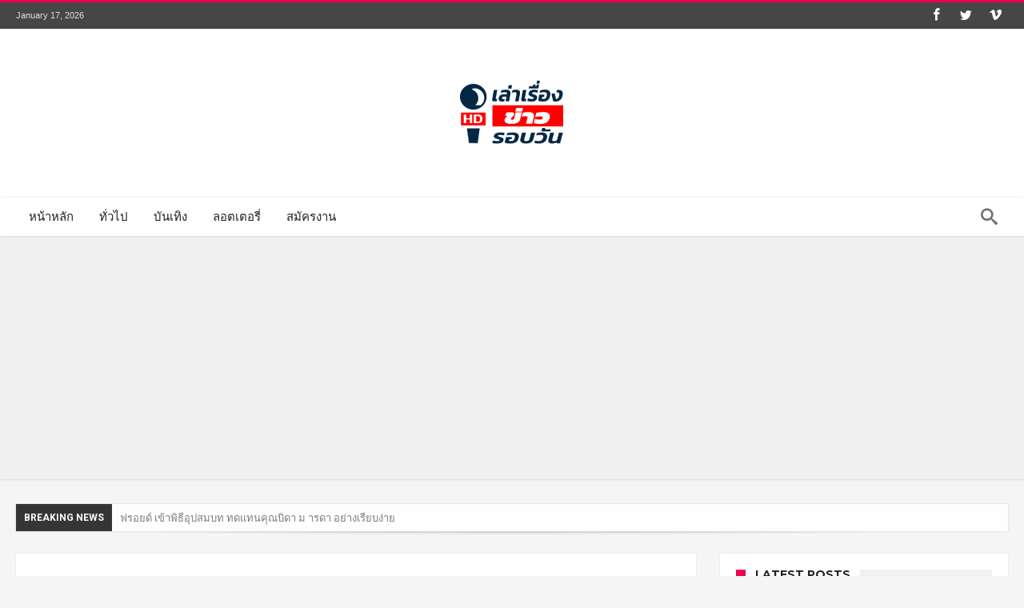

--- FILE ---
content_type: text/html; charset=UTF-8
request_url: https://www.herbtrick.com/archives/55272
body_size: 20605
content:
<!DOCTYPE html>
<html lang="en-US" prefix="og: http://ogp.me/ns#">
<head>
    <meta http-equiv="X-UA-Compatible" content="IE=edge" />
    <meta http-equiv="Content-Type" content="text/html; charset=utf-8"/>
    <meta name="viewport" content="width=device-width, initial-scale=1, maximum-scale=1, user-scalable=0" />

    <meta name='robots' content='index, follow, max-image-preview:large, max-snippet:-1, max-video-preview:-1' />

	<!-- This site is optimized with the Yoast SEO plugin v17.0 - https://yoast.com/wordpress/plugins/seo/ -->
	<title>ศรราม เผยสถานะกับ กุ้งพ ลอย หลังได้กลับมาอยู่ด้วยกันอีกครั้ง - เล่าเรื่องข่าวรอบวัน</title>
	<link rel="canonical" href="https://www.herbtrick.com/archives/55272" />
	<meta property="og:locale" content="en_US" />
	<meta property="og:type" content="article" />
	<meta property="og:title" content="ศรราม เผยสถานะกับ กุ้งพ ลอย หลังได้กลับมาอยู่ด้วยกันอีกครั้ง - เล่าเรื่องข่าวรอบวัน" />
	<meta property="og:description" content="ต้องบอกว่าเป็นคู่พ่อ-ลู กที่มีแฟนคลับติดตามอยู่เป็นจำนวนมาก สำหรับคู่ของคุณพ่อ หนุ่ม ศรราม เท พพิทั กษ์ กับลู กสาว น้องวีจิ วั ย 3 ขวบ ซึ่ง พ่อหนุ่ม ก็มักจะอัปเดตพัฒนาการของ น้องวีจิ ให้แฟน ๆ ได้ชมกันอยู่เสมอ ล่าสุดเจ้าตัวได้ออกมาเปิดใจถึงเรื่องความรัก อย่างที่หลายคนทราบกันดี ตั้งแต่เลิ กร ากับ กุ้งพ ลอย แม่ของน้องวีจิ พ่อหนุ่ม ก็ยังไม่ได้คบกับใครจริงจังอีกเลย ก่อนหน้านี้มีช่วงนึงที่น้องวีจิป่ว ย เจ้าตัวได้อนุญาตให้ กุ้งพ ลอย มานอนดูแลน้องวีจิที่โร งพยาบาลด้วยกันได้ จนหลายคนเชียร์ให้กลับมาคืนดีกัน ซึ่ง หนุ่ม ศรราม เผยว่า ผมคิดคำถามนี้บ่อยมาก ถ้าไม่ใช่เขาจะเป็นวีจิมั้ย ถ้าไม่ใช่เขา แต่เป็นใครสักคน วีจิจะมามั้ย จะใช่วีจิมั้ย ถ้าใช่วีจิ ยังไงก็ต้องเป็นวีจิ เพราะพี่รักวีจิมาก ใครมีหน้าที่ทำอะไรให้วีจิก็ทำไป ทั้งชีวิตของวีจิ &hellip;" />
	<meta property="og:url" content="https://www.herbtrick.com/archives/55272" />
	<meta property="og:site_name" content="เล่าเรื่องข่าวรอบวัน" />
	<meta property="article:publisher" content="https://www.facebook.com/ssharpbrain99/" />
	<meta property="article:published_time" content="2023-01-23T16:44:16+00:00" />
	<meta property="og:image" content="https://www.herbtrick.com/wp-content/uploads/2023/01/230124-01-Cover.jpg" />
	<meta property="og:image:width" content="888" />
	<meta property="og:image:height" content="457" />
	<meta name="twitter:card" content="summary_large_image" />
	<meta name="twitter:label1" content="Written by" />
	<meta name="twitter:data1" content="Page Admin" />
	<script type="application/ld+json" class="yoast-schema-graph">{"@context":"https://schema.org","@graph":[{"@type":"WebSite","@id":"https://www.herbtrick.com/#website","url":"https://www.herbtrick.com/","name":"\u0e2a\u0e21\u0e38\u0e19\u0e44\u0e1e\u0e23\u0e25\u0e31\u0e1a","description":"\u0e2d\u0e31\u0e1e\u0e40\u0e14\u0e17\u0e02\u0e48\u0e32\u0e27\u0e2a\u0e32\u0e23\u0e25\u0e48\u0e32\u0e2a\u0e38\u0e14\u0e17\u0e31\u0e48\u0e27\u0e44\u0e17\u0e22","potentialAction":[{"@type":"SearchAction","target":{"@type":"EntryPoint","urlTemplate":"https://www.herbtrick.com/?s={search_term_string}"},"query-input":"required name=search_term_string"}],"inLanguage":"en-US"},{"@type":"ImageObject","@id":"https://www.herbtrick.com/archives/55272#primaryimage","inLanguage":"en-US","url":"https://www.herbtrick.com/wp-content/uploads/2023/01/230124-01-Cover.jpg","contentUrl":"https://www.herbtrick.com/wp-content/uploads/2023/01/230124-01-Cover.jpg","width":888,"height":457},{"@type":"WebPage","@id":"https://www.herbtrick.com/archives/55272#webpage","url":"https://www.herbtrick.com/archives/55272","name":"\u0e28\u0e23\u0e23\u0e32\u0e21 \u0e40\u0e1c\u0e22\u0e2a\u0e16\u0e32\u0e19\u0e30\u0e01\u0e31\u0e1a \u0e01\u0e38\u0e49\u0e07\u0e1e \u0e25\u0e2d\u0e22 \u0e2b\u0e25\u0e31\u0e07\u0e44\u0e14\u0e49\u0e01\u0e25\u0e31\u0e1a\u0e21\u0e32\u0e2d\u0e22\u0e39\u0e48\u0e14\u0e49\u0e27\u0e22\u0e01\u0e31\u0e19\u0e2d\u0e35\u0e01\u0e04\u0e23\u0e31\u0e49\u0e07 - \u0e40\u0e25\u0e48\u0e32\u0e40\u0e23\u0e37\u0e48\u0e2d\u0e07\u0e02\u0e48\u0e32\u0e27\u0e23\u0e2d\u0e1a\u0e27\u0e31\u0e19","isPartOf":{"@id":"https://www.herbtrick.com/#website"},"primaryImageOfPage":{"@id":"https://www.herbtrick.com/archives/55272#primaryimage"},"datePublished":"2023-01-23T16:44:16+00:00","dateModified":"2023-01-23T16:44:16+00:00","author":{"@id":"https://www.herbtrick.com/#/schema/person/71a6d1839cbe8e851290b6c9962f4ac9"},"breadcrumb":{"@id":"https://www.herbtrick.com/archives/55272#breadcrumb"},"inLanguage":"en-US","potentialAction":[{"@type":"ReadAction","target":["https://www.herbtrick.com/archives/55272"]}]},{"@type":"BreadcrumbList","@id":"https://www.herbtrick.com/archives/55272#breadcrumb","itemListElement":[{"@type":"ListItem","position":1,"name":"Home","item":"https://www.herbtrick.com/"},{"@type":"ListItem","position":2,"name":"\u0e28\u0e23\u0e23\u0e32\u0e21 \u0e40\u0e1c\u0e22\u0e2a\u0e16\u0e32\u0e19\u0e30\u0e01\u0e31\u0e1a \u0e01\u0e38\u0e49\u0e07\u0e1e \u0e25\u0e2d\u0e22 \u0e2b\u0e25\u0e31\u0e07\u0e44\u0e14\u0e49\u0e01\u0e25\u0e31\u0e1a\u0e21\u0e32\u0e2d\u0e22\u0e39\u0e48\u0e14\u0e49\u0e27\u0e22\u0e01\u0e31\u0e19\u0e2d\u0e35\u0e01\u0e04\u0e23\u0e31\u0e49\u0e07"}]},{"@type":"Person","@id":"https://www.herbtrick.com/#/schema/person/71a6d1839cbe8e851290b6c9962f4ac9","name":"Page Admin","image":{"@type":"ImageObject","@id":"https://www.herbtrick.com/#personlogo","inLanguage":"en-US","url":"https://secure.gravatar.com/avatar/a93bd991db3af78274ae9b932bfaf2fe?s=96&d=mm&r=g","contentUrl":"https://secure.gravatar.com/avatar/a93bd991db3af78274ae9b932bfaf2fe?s=96&d=mm&r=g","caption":"Page Admin"},"url":"https://www.herbtrick.com/archives/author/nuntich"}]}</script>
	<!-- / Yoast SEO plugin. -->


<link rel='dns-prefetch' href='//fonts.googleapis.com' />
<link rel='dns-prefetch' href='//s.w.org' />
<link rel="alternate" type="application/rss+xml" title="เล่าเรื่องข่าวรอบวัน &raquo; Feed" href="https://www.herbtrick.com/feed" />
<link rel="alternate" type="application/rss+xml" title="เล่าเรื่องข่าวรอบวัน &raquo; Comments Feed" href="https://www.herbtrick.com/comments/feed" />
<link rel="alternate" type="application/rss+xml" title="เล่าเรื่องข่าวรอบวัน &raquo; ศรราม เผยสถานะกับ กุ้งพ ลอย หลังได้กลับมาอยู่ด้วยกันอีกครั้ง Comments Feed" href="https://www.herbtrick.com/archives/55272/feed" />
<script type="text/javascript">
window._wpemojiSettings = {"baseUrl":"https:\/\/s.w.org\/images\/core\/emoji\/13.1.0\/72x72\/","ext":".png","svgUrl":"https:\/\/s.w.org\/images\/core\/emoji\/13.1.0\/svg\/","svgExt":".svg","source":{"concatemoji":"https:\/\/www.herbtrick.com\/wp-includes\/js\/wp-emoji-release.min.js"}};
/*! This file is auto-generated */
!function(e,a,t){var n,r,o,i=a.createElement("canvas"),p=i.getContext&&i.getContext("2d");function s(e,t){var a=String.fromCharCode;p.clearRect(0,0,i.width,i.height),p.fillText(a.apply(this,e),0,0);e=i.toDataURL();return p.clearRect(0,0,i.width,i.height),p.fillText(a.apply(this,t),0,0),e===i.toDataURL()}function c(e){var t=a.createElement("script");t.src=e,t.defer=t.type="text/javascript",a.getElementsByTagName("head")[0].appendChild(t)}for(o=Array("flag","emoji"),t.supports={everything:!0,everythingExceptFlag:!0},r=0;r<o.length;r++)t.supports[o[r]]=function(e){if(!p||!p.fillText)return!1;switch(p.textBaseline="top",p.font="600 32px Arial",e){case"flag":return s([127987,65039,8205,9895,65039],[127987,65039,8203,9895,65039])?!1:!s([55356,56826,55356,56819],[55356,56826,8203,55356,56819])&&!s([55356,57332,56128,56423,56128,56418,56128,56421,56128,56430,56128,56423,56128,56447],[55356,57332,8203,56128,56423,8203,56128,56418,8203,56128,56421,8203,56128,56430,8203,56128,56423,8203,56128,56447]);case"emoji":return!s([10084,65039,8205,55357,56613],[10084,65039,8203,55357,56613])}return!1}(o[r]),t.supports.everything=t.supports.everything&&t.supports[o[r]],"flag"!==o[r]&&(t.supports.everythingExceptFlag=t.supports.everythingExceptFlag&&t.supports[o[r]]);t.supports.everythingExceptFlag=t.supports.everythingExceptFlag&&!t.supports.flag,t.DOMReady=!1,t.readyCallback=function(){t.DOMReady=!0},t.supports.everything||(n=function(){t.readyCallback()},a.addEventListener?(a.addEventListener("DOMContentLoaded",n,!1),e.addEventListener("load",n,!1)):(e.attachEvent("onload",n),a.attachEvent("onreadystatechange",function(){"complete"===a.readyState&&t.readyCallback()})),(n=t.source||{}).concatemoji?c(n.concatemoji):n.wpemoji&&n.twemoji&&(c(n.twemoji),c(n.wpemoji)))}(window,document,window._wpemojiSettings);
</script>
<style type="text/css">
img.wp-smiley,
img.emoji {
	display: inline !important;
	border: none !important;
	box-shadow: none !important;
	height: 1em !important;
	width: 1em !important;
	margin: 0 0.07em !important;
	vertical-align: -0.1em !important;
	background: none !important;
	padding: 0 !important;
}
</style>
	<link rel='stylesheet' id='wp-block-library-css'  href='https://www.herbtrick.com/wp-includes/css/dist/block-library/style.min.css' type='text/css' media='all' />
<style id='global-styles-inline-css' type='text/css'>
body{--wp--preset--color--black: #000000;--wp--preset--color--cyan-bluish-gray: #abb8c3;--wp--preset--color--white: #ffffff;--wp--preset--color--pale-pink: #f78da7;--wp--preset--color--vivid-red: #cf2e2e;--wp--preset--color--luminous-vivid-orange: #ff6900;--wp--preset--color--luminous-vivid-amber: #fcb900;--wp--preset--color--light-green-cyan: #7bdcb5;--wp--preset--color--vivid-green-cyan: #00d084;--wp--preset--color--pale-cyan-blue: #8ed1fc;--wp--preset--color--vivid-cyan-blue: #0693e3;--wp--preset--color--vivid-purple: #9b51e0;--wp--preset--gradient--vivid-cyan-blue-to-vivid-purple: linear-gradient(135deg,rgba(6,147,227,1) 0%,rgb(155,81,224) 100%);--wp--preset--gradient--light-green-cyan-to-vivid-green-cyan: linear-gradient(135deg,rgb(122,220,180) 0%,rgb(0,208,130) 100%);--wp--preset--gradient--luminous-vivid-amber-to-luminous-vivid-orange: linear-gradient(135deg,rgba(252,185,0,1) 0%,rgba(255,105,0,1) 100%);--wp--preset--gradient--luminous-vivid-orange-to-vivid-red: linear-gradient(135deg,rgba(255,105,0,1) 0%,rgb(207,46,46) 100%);--wp--preset--gradient--very-light-gray-to-cyan-bluish-gray: linear-gradient(135deg,rgb(238,238,238) 0%,rgb(169,184,195) 100%);--wp--preset--gradient--cool-to-warm-spectrum: linear-gradient(135deg,rgb(74,234,220) 0%,rgb(151,120,209) 20%,rgb(207,42,186) 40%,rgb(238,44,130) 60%,rgb(251,105,98) 80%,rgb(254,248,76) 100%);--wp--preset--gradient--blush-light-purple: linear-gradient(135deg,rgb(255,206,236) 0%,rgb(152,150,240) 100%);--wp--preset--gradient--blush-bordeaux: linear-gradient(135deg,rgb(254,205,165) 0%,rgb(254,45,45) 50%,rgb(107,0,62) 100%);--wp--preset--gradient--luminous-dusk: linear-gradient(135deg,rgb(255,203,112) 0%,rgb(199,81,192) 50%,rgb(65,88,208) 100%);--wp--preset--gradient--pale-ocean: linear-gradient(135deg,rgb(255,245,203) 0%,rgb(182,227,212) 50%,rgb(51,167,181) 100%);--wp--preset--gradient--electric-grass: linear-gradient(135deg,rgb(202,248,128) 0%,rgb(113,206,126) 100%);--wp--preset--gradient--midnight: linear-gradient(135deg,rgb(2,3,129) 0%,rgb(40,116,252) 100%);--wp--preset--duotone--dark-grayscale: url('#wp-duotone-dark-grayscale');--wp--preset--duotone--grayscale: url('#wp-duotone-grayscale');--wp--preset--duotone--purple-yellow: url('#wp-duotone-purple-yellow');--wp--preset--duotone--blue-red: url('#wp-duotone-blue-red');--wp--preset--duotone--midnight: url('#wp-duotone-midnight');--wp--preset--duotone--magenta-yellow: url('#wp-duotone-magenta-yellow');--wp--preset--duotone--purple-green: url('#wp-duotone-purple-green');--wp--preset--duotone--blue-orange: url('#wp-duotone-blue-orange');--wp--preset--font-size--small: 13px;--wp--preset--font-size--medium: 20px;--wp--preset--font-size--large: 36px;--wp--preset--font-size--x-large: 42px;}.has-black-color{color: var(--wp--preset--color--black) !important;}.has-cyan-bluish-gray-color{color: var(--wp--preset--color--cyan-bluish-gray) !important;}.has-white-color{color: var(--wp--preset--color--white) !important;}.has-pale-pink-color{color: var(--wp--preset--color--pale-pink) !important;}.has-vivid-red-color{color: var(--wp--preset--color--vivid-red) !important;}.has-luminous-vivid-orange-color{color: var(--wp--preset--color--luminous-vivid-orange) !important;}.has-luminous-vivid-amber-color{color: var(--wp--preset--color--luminous-vivid-amber) !important;}.has-light-green-cyan-color{color: var(--wp--preset--color--light-green-cyan) !important;}.has-vivid-green-cyan-color{color: var(--wp--preset--color--vivid-green-cyan) !important;}.has-pale-cyan-blue-color{color: var(--wp--preset--color--pale-cyan-blue) !important;}.has-vivid-cyan-blue-color{color: var(--wp--preset--color--vivid-cyan-blue) !important;}.has-vivid-purple-color{color: var(--wp--preset--color--vivid-purple) !important;}.has-black-background-color{background-color: var(--wp--preset--color--black) !important;}.has-cyan-bluish-gray-background-color{background-color: var(--wp--preset--color--cyan-bluish-gray) !important;}.has-white-background-color{background-color: var(--wp--preset--color--white) !important;}.has-pale-pink-background-color{background-color: var(--wp--preset--color--pale-pink) !important;}.has-vivid-red-background-color{background-color: var(--wp--preset--color--vivid-red) !important;}.has-luminous-vivid-orange-background-color{background-color: var(--wp--preset--color--luminous-vivid-orange) !important;}.has-luminous-vivid-amber-background-color{background-color: var(--wp--preset--color--luminous-vivid-amber) !important;}.has-light-green-cyan-background-color{background-color: var(--wp--preset--color--light-green-cyan) !important;}.has-vivid-green-cyan-background-color{background-color: var(--wp--preset--color--vivid-green-cyan) !important;}.has-pale-cyan-blue-background-color{background-color: var(--wp--preset--color--pale-cyan-blue) !important;}.has-vivid-cyan-blue-background-color{background-color: var(--wp--preset--color--vivid-cyan-blue) !important;}.has-vivid-purple-background-color{background-color: var(--wp--preset--color--vivid-purple) !important;}.has-black-border-color{border-color: var(--wp--preset--color--black) !important;}.has-cyan-bluish-gray-border-color{border-color: var(--wp--preset--color--cyan-bluish-gray) !important;}.has-white-border-color{border-color: var(--wp--preset--color--white) !important;}.has-pale-pink-border-color{border-color: var(--wp--preset--color--pale-pink) !important;}.has-vivid-red-border-color{border-color: var(--wp--preset--color--vivid-red) !important;}.has-luminous-vivid-orange-border-color{border-color: var(--wp--preset--color--luminous-vivid-orange) !important;}.has-luminous-vivid-amber-border-color{border-color: var(--wp--preset--color--luminous-vivid-amber) !important;}.has-light-green-cyan-border-color{border-color: var(--wp--preset--color--light-green-cyan) !important;}.has-vivid-green-cyan-border-color{border-color: var(--wp--preset--color--vivid-green-cyan) !important;}.has-pale-cyan-blue-border-color{border-color: var(--wp--preset--color--pale-cyan-blue) !important;}.has-vivid-cyan-blue-border-color{border-color: var(--wp--preset--color--vivid-cyan-blue) !important;}.has-vivid-purple-border-color{border-color: var(--wp--preset--color--vivid-purple) !important;}.has-vivid-cyan-blue-to-vivid-purple-gradient-background{background: var(--wp--preset--gradient--vivid-cyan-blue-to-vivid-purple) !important;}.has-light-green-cyan-to-vivid-green-cyan-gradient-background{background: var(--wp--preset--gradient--light-green-cyan-to-vivid-green-cyan) !important;}.has-luminous-vivid-amber-to-luminous-vivid-orange-gradient-background{background: var(--wp--preset--gradient--luminous-vivid-amber-to-luminous-vivid-orange) !important;}.has-luminous-vivid-orange-to-vivid-red-gradient-background{background: var(--wp--preset--gradient--luminous-vivid-orange-to-vivid-red) !important;}.has-very-light-gray-to-cyan-bluish-gray-gradient-background{background: var(--wp--preset--gradient--very-light-gray-to-cyan-bluish-gray) !important;}.has-cool-to-warm-spectrum-gradient-background{background: var(--wp--preset--gradient--cool-to-warm-spectrum) !important;}.has-blush-light-purple-gradient-background{background: var(--wp--preset--gradient--blush-light-purple) !important;}.has-blush-bordeaux-gradient-background{background: var(--wp--preset--gradient--blush-bordeaux) !important;}.has-luminous-dusk-gradient-background{background: var(--wp--preset--gradient--luminous-dusk) !important;}.has-pale-ocean-gradient-background{background: var(--wp--preset--gradient--pale-ocean) !important;}.has-electric-grass-gradient-background{background: var(--wp--preset--gradient--electric-grass) !important;}.has-midnight-gradient-background{background: var(--wp--preset--gradient--midnight) !important;}.has-small-font-size{font-size: var(--wp--preset--font-size--small) !important;}.has-medium-font-size{font-size: var(--wp--preset--font-size--medium) !important;}.has-large-font-size{font-size: var(--wp--preset--font-size--large) !important;}.has-x-large-font-size{font-size: var(--wp--preset--font-size--x-large) !important;}
</style>
<link rel='stylesheet' id='woohoo-google-fonts-css'  href='https://fonts.googleapis.com/css?family=Oswald%3A400%2C300%2C700%7CLato%3A400%2C300%2C700%2C900%7CWork+Sans%3A400%2C300%2C500%2C600%2C700%2C800%2C900%7COpen+Sans%3A400%2C600%2C700%2C800%7CPlayfair+Display%3A400%2C700%2C900%2C400italic%7CRaleway%3A400%2C300%2C500%2C600%2C700%2C800%2C900%7CRoboto%3A400%2C300%2C100%2C700%7CMontserrat%3A400%2C700&#038;subset=latin%2Cgreek%2Cgreek-ext%2Cvietnamese%2Ccyrillic-ext%2Clatin-ext%2Ccyrillic' type='text/css' media='all' />
<link rel='stylesheet' id='woohoo-default-css'  href='https://www.herbtrick.com/wp-content/themes/woohoo/css/style.css' type='text/css' media='all' />
<link rel='stylesheet' id='wooohoo-ilightbox-skin-css'  href='https://www.herbtrick.com/wp-content/themes/woohoo/css/ilightbox/dark-skin/skin.css' type='text/css' media='all' />
<link rel='stylesheet' id='wooohoo-ilightbox-skin-black-css'  href='https://www.herbtrick.com/wp-content/themes/woohoo/css/ilightbox/metro-black-skin/skin.css' type='text/css' media='all' />
<script type='text/javascript' id='jquery-core-js-extra'>
/* <![CDATA[ */
var bd_w_blocks = {"bdaia_w_ajax_url":"https:\/\/www.herbtrick.com\/wp-admin\/admin-ajax.php","bdaia_w_ajax_nonce":"b961c3ccbe"};
var bd_blocks = {"bdaia_ajax_url":"https:\/\/www.herbtrick.com\/wp-admin\/admin-ajax.php","bdaia_ajaxnonce":"b961c3ccbe"};
var bd_script = {"post_id":"55272","ajaxurl":"https:\/\/www.herbtrick.com\/wp-admin\/admin-ajax.php"};
var bd = "{\"nonce\":\"b961c3ccbe\",\"ajaxurl\":\"https:\\\/\\\/www.herbtrick.com\\\/wp-admin\\\/admin-ajax.php\",\"is_singular\":true,\"bd_lazyload\":true,\"mobile_topmenu\":false,\"sticky_sidebar\":true,\"all_lightbox\":false,\"click_to_comments\":false,\"post_reading_position_indicator\":\"1\"}";
/* ]]> */
</script>
<script type='text/javascript' src='https://www.herbtrick.com/wp-includes/js/jquery/jquery.min.js' id='jquery-core-js'></script>
<script type='text/javascript' src='https://www.herbtrick.com/wp-includes/js/jquery/jquery-migrate.min.js' id='jquery-migrate-js'></script>
<link rel="https://api.w.org/" href="https://www.herbtrick.com/wp-json/" /><link rel="alternate" type="application/json" href="https://www.herbtrick.com/wp-json/wp/v2/posts/55272" /><link rel="EditURI" type="application/rsd+xml" title="RSD" href="https://www.herbtrick.com/xmlrpc.php?rsd" />
<link rel="wlwmanifest" type="application/wlwmanifest+xml" href="https://www.herbtrick.com/wp-includes/wlwmanifest.xml" /> 
<meta name="generator" content="WordPress 5.9.12" />
<link rel='shortlink' href='https://www.herbtrick.com/?p=55272' />
<link rel="alternate" type="application/json+oembed" href="https://www.herbtrick.com/wp-json/oembed/1.0/embed?url=https%3A%2F%2Fwww.herbtrick.com%2Farchives%2F55272" />
<link rel="alternate" type="text/xml+oembed" href="https://www.herbtrick.com/wp-json/oembed/1.0/embed?url=https%3A%2F%2Fwww.herbtrick.com%2Farchives%2F55272&#038;format=xml" />
<meta property="fb:app_id" content="638480357077953"/>			<meta property="fb:pages" content="286027782266345" />
							<meta property="ia:markup_url" content="https://www.herbtrick.com/archives/55272?ia_markup=1" />
				<script async src="https://pagead2.googlesyndication.com/pagead/js/adsbygoogle.js?client=ca-pub-2468269971999445"
     crossorigin="anonymous"></script>        <script type="text/javascript">
            /* <![CDATA[ */
            var sf_position = '0';
            var sf_templates = "<a href=\"{search_url_escaped}\"><span class=\"sf_text\">View All Results<\/span><\/a>";
            var sf_input = '.search-live';
            jQuery(document).ready(function(){
                jQuery(sf_input).ajaxyLiveSearch({"expand":false,"searchUrl":"https:\/\/www.herbtrick.com\/?s=%s","text":"Search","delay":500,"iwidth":180,"width":315,"ajaxUrl":"https:\/\/www.herbtrick.com\/wp-admin\/admin-ajax.php","rtl":0});
                jQuery(".live-search_ajaxy-selective-input").keyup(function() {
                    var width = jQuery(this).val().length * 8;
                    if(width < 50) {
                        width = 50;
                    }
                    jQuery(this).width(width);
                });
                jQuery(".live-search_ajaxy-selective-search").click(function() {
                    jQuery(this).find(".live-search_ajaxy-selective-input").focus();
                });
                jQuery(".live-search_ajaxy-selective-close").click(function() {
                    jQuery(this).parent().remove();
                });
            });
            /* ]]> */
        </script>
    <link rel="shortcut icon" href="https://www.herbtrick.com/wp-content/themes/woohoo/images/favicon.png" type="image/x-icon" /><script type="text/javascript">
/* <![CDATA[ */
var userRating = {"ajaxurl":"https://www.herbtrick.com/wp-admin/admin-ajax.php" , "your_rating":"" , "nonce":"b961c3ccbe"};
var userLike = {"ajaxurl":"https://www.herbtrick.com/wp-admin/admin-ajax.php" , "nonce":"b961c3ccbe"};
/* ]]> */
var bdaia_theme_uri = 'https://www.herbtrick.com/wp-content/themes/woohoo';
</script>
<style type="text/css">
.bdaia-post-content > p > img {
width: 500px;
display: block;
    margin-left: auto;
    margin-right: auto;
}

.bdaia-header-default .header-container .bd-container {
    padding: 0; 
}

.bdaia-template-head .rss-icon {
    display: none; 
}

.bdaia-post-author-name {display: none!important;}
@media (max-width: 760px) {
.bdaia-header-default .header-container .logo img {
    max-height: 100px;
}}
</style><!--[if IE]>
<script type="text/javascript">jQuery(document).ready(function (){ jQuery(".menu-item").has("ul").children("a").attr("aria-haspopup", "true");});</script>
<![endif]-->
<!--[if lt IE 9]>
<script src="https://www.herbtrick.com/wp-content/themes/woohoo/js/html5.js"></script>
<script src="https://www.herbtrick.com/wp-content/themes/woohoo/js/selectivizr-min.js"></script>
<![endif]-->
<!--[if IE 9]>
<link rel="stylesheet" type="text/css" media="all" href="https://www.herbtrick.com/wp-content/themes/woohoo/css/ie9.css" />
<![endif]-->
<!--[if IE 8]>
<link rel="stylesheet" type="text/css" media="all" href="https://www.herbtrick.com/wp-content/themes/woohoo/css/ie8.css" />
<![endif]-->
<!--[if IE 7]>
<link rel="stylesheet" type="text/css" media="all" href="https://www.herbtrick.com/wp-content/themes/woohoo/css/ie7.css" />
<![endif]-->
	<link rel="icon" href="https://www.herbtrick.com/wp-content/uploads/2022/01/cropped-Website-Icon-1-32x32.png" sizes="32x32" />
<link rel="icon" href="https://www.herbtrick.com/wp-content/uploads/2022/01/cropped-Website-Icon-1-192x192.png" sizes="192x192" />
<link rel="apple-touch-icon" href="https://www.herbtrick.com/wp-content/uploads/2022/01/cropped-Website-Icon-1-180x180.png" />
<meta name="msapplication-TileImage" content="https://www.herbtrick.com/wp-content/uploads/2022/01/cropped-Website-Icon-1-270x270.png" />
    <script type="text/javascript">
        var doc = document.documentElement;
        doc.setAttribute('data-useragent', navigator.userAgent);
    </script>
</head>
<body class="post-template-default single single-post postid-55272 single-format-standard ">

<div class="page-outer bdaia-header-default bdaia-lazyload  bdaia-logo-center  bdaia-post-template-default  bdaia-sidebar-right ">
	<div class="bg-cover"></div>
			<aside id="bd-MobileSiderbar">

							<div class="search-mobile">
					<form role="search" method="get" class="search-form" action="https://www.herbtrick.com/">
				<label>
					<span class="screen-reader-text">Search for:</span>
					<input type="search" class="search-field" placeholder="Search &hellip;" value="" name="s" />
				</label>
				<input type="submit" class="search-submit" value="Search" />
			</form>				</div>
			
			<div id="mobile-menu"></div>

							<div class="widget-social-links bdaia-social-io-colored">
					<div class="sl-widget-inner">
						<div class="bdaia-social-io bdaia-social-io-size-35">
<a class=" bdaia-io-url-facebook" title="Facebook" href="https://www.facebook.com/herbtrick/" target="_blank"><span class="bdaia-io bdaia-io-facebook"></span></a>
<a class=" bdaia-io-url-twitter" title="Twitter" href="https://www.facebook.com/herbtrick/" target="_blank"><span class="bdaia-io bdaia-io-twitter"></span></a>
<a class=" bdaia-io-url-vimeo-square" title="Vimeo" href="https://vimeo.com/bdayh" target="_blank"><span class="bdaia-io bdaia-io-vimeo"></span></a>
</div>					</div>
				</div>
			
		</aside>
	
	<div id="page">
		<div class="inner-wrapper">
			<div id="warp" class="clearfix  bdaia-sidebar-right ">
				
<div class="header-wrapper">

			<div class="bdayh-click-open">
			<div class="bd-ClickOpen bd-ClickAOpen">
				<span></span>
			</div>
		</div>
	
	
	<div class="cfix"></div>
	<div class="topbar" >
		<div class="bd-container">

			
			<div class="top-left-area">
				<span class="bdaia-current-time"> January 17, 2026</span>
							</div>

			
			<div class="top-right-area">
				<div class="bdaia-social-io bdaia-social-io-size-32">
<a class=" bdaia-io-url-facebook" title="Facebook" href="https://www.facebook.com/herbtrick/" target="_blank"><span class="bdaia-io bdaia-io-facebook"></span></a>
<a class=" bdaia-io-url-twitter" title="Twitter" href="https://www.facebook.com/herbtrick/" target="_blank"><span class="bdaia-io bdaia-io-twitter"></span></a>
<a class=" bdaia-io-url-vimeo-square" title="Vimeo" href="https://vimeo.com/bdayh" target="_blank"><span class="bdaia-io bdaia-io-vimeo"></span></a>
</div>			</div>
		</div>
	</div>
	<div class="cfix"></div>

	
	
			<header class="header-container">
			<div class="bd-container">
				
    <div class="logo" style=" margin-top:30px !important; margin-bottom:30px !important;">
        <h2 class="site-title">                                <a href="https://www.herbtrick.com/" rel="home" title="เล่าเรื่องข่าวรอบวัน">
                <img src="http://herbtrick.com/wp-content/uploads/2022/01/Website-Logo.png" alt="เล่าเรื่องข่าวรอบวัน" />
            </a>
                	    </h2>    </div><!-- End Logo -->
				
			</div>
		</header>
	
	
<div class="cfix"></div>
<nav id="navigation" class="">
	<div class="navigation-wrapper">
		<div class="bd-container">
			<div class="primary-menu">
																					<ul id="menu-primary">
					<li id="menu-item-46444" class=" menu-item menu-item-type-post_type menu-item-object-page menu-item-home bd_depth- bd_menu_item " ><a href="https://www.herbtrick.com/">  <span class="menu-label" style="" >หน้าหลัก</span></a>

<div class="mega-menu-content">
</div><li id="menu-item-46455" class=" menu-item menu-item-type-post_type menu-item-object-page bd_depth- bd_menu_item " ><a href="https://www.herbtrick.com/general">  <span class="menu-label" style="" >ทั่วไป</span></a>

<div class="mega-menu-content">
</div><li id="menu-item-46454" class=" menu-item menu-item-type-post_type menu-item-object-page bd_depth- bd_menu_item " ><a href="https://www.herbtrick.com/entertainment">  <span class="menu-label" style="" >บันเทิง</span></a>

<div class="mega-menu-content">
</div><li id="menu-item-46453" class=" menu-item menu-item-type-post_type menu-item-object-page bd_depth- bd_menu_item " ><a href="https://www.herbtrick.com/lottery">  <span class="menu-label" style="" >ลอตเตอรี่</span></a>

<div class="mega-menu-content">
</div><li id="menu-item-50374" class=" menu-item menu-item-type-post_type menu-item-object-page bd_depth-  " ><a href="https://www.herbtrick.com/recruitment">  <span class="menu-label" style="" >สมัครงาน</span></a>

<div class="mega-menu-content">
</div>				</ul>
			</div>

            <div class="nav-right-area">
			
							<div class="bdaia-nav-search">
					<span class="bdaia-ns-btn bdaia-io bdaia-io-search"></span>
					<div class="bdaia-ns-wrap">
						<div class="bdaia-ns-content">
							<div class="bdaia-ns-inner">
								<form method="get" id="searchform" action="https://www.herbtrick.com/">
									<input type="text" class="bbd-search-field search-live" id="s" name="s" value="Search" onfocus="if (this.value == 'Search') {this.value = '';}" onblur="if (this.value == '') {this.value = 'Search';}"  />
									<button type="submit" class="bbd-search-btn"><span class="bdaia-io bdaia-io-search"></span></button>
								</form>
							</div>
						</div>
					</div>
				</div>
			
			
			
			
            </div>

			
			<div class="cfix"></div>
		</div>
	</div>
</nav>
<div class="cfix"></div>

</div>




<div id="bdaia-breaking-news" class="breaking-news-items">
	<div class="bd-container">
		<div class="breaking-news-items-inner">
			 <span class="breaking-title"><span class="bdaia-io bdaia-io-newspaper"></span><span class="txt">Breaking News</span></span>			<div class="breaking-cont">
				<ul class="webticker">
											<li>
							<h4>
								<a href="https://www.herbtrick.com/archives/56300" rel="bookmark">
									<span style="display: none" class="bdaia-io bdaia-io-chevron_right"></span>
									ฟรอยด์ เข้าพิธีอุปสมบท ทดแทนคุณบิดา ม ารดา อย่างเรียบง่าย								</a>
							</h4>
						</li>
												<li>
							<h4>
								<a href="https://www.herbtrick.com/archives/56297" rel="bookmark">
									<span style="display: none" class="bdaia-io bdaia-io-chevron_right"></span>
									หลิวเต๋อหัว ร่วมประเพณีสงกรานต์กับชาวไทย								</a>
							</h4>
						</li>
												<li>
							<h4>
								<a href="https://www.herbtrick.com/archives/56285" rel="bookmark">
									<span style="display: none" class="bdaia-io bdaia-io-chevron_right"></span>
									เบสท์-ตงตง ส่อแว วเ ลิก! หลังฝ่ายหญิงอันฟอลโ ล่แฟนหนุ่ม ล บรูปคู่เ กลี้ ยง								</a>
							</h4>
						</li>
												<li>
							<h4>
								<a href="https://www.herbtrick.com/archives/56265" rel="bookmark">
									<span style="display: none" class="bdaia-io bdaia-io-chevron_right"></span>
									อาร์ต พศุตม์ ทำอาชีพเสริม ทอ ดหมูกรอ บ-ข ายน้ำพริก แฟนๆต่อคิ วเพียบ								</a>
							</h4>
						</li>
												<li>
							<h4>
								<a href="https://www.herbtrick.com/archives/56253" rel="bookmark">
									<span style="display: none" class="bdaia-io bdaia-io-chevron_right"></span>
									ปิ่น เก็จม ณี โ ชว์ภาพเจ้าขุ นบินกลั บมาอยู่เป็นเพื่อน								</a>
							</h4>
						</li>
												<li>
							<h4>
								<a href="https://www.herbtrick.com/archives/56235" rel="bookmark">
									<span style="display: none" class="bdaia-io bdaia-io-chevron_right"></span>
									แพรรี่ ไพ รวัลย์ พลิ กบทบ าทใ หม่ ขึ้นแ ท่นผู้ประกาศข่ าวช่อ งดั ง								</a>
							</h4>
						</li>
												<li>
							<h4>
								<a href="https://www.herbtrick.com/archives/56221" rel="bookmark">
									<span style="display: none" class="bdaia-io bdaia-io-chevron_right"></span>
									ชาวโซเชียล บั งเอิญเจอ อั้ม พัชร าภา ครั้งเเร กถึงกับพูดไม่ออ ก								</a>
							</h4>
						</li>
												<li>
							<h4>
								<a href="https://www.herbtrick.com/archives/56205" rel="bookmark">
									<span style="display: none" class="bdaia-io bdaia-io-chevron_right"></span>
									เบลล่ า ร าณี เ มินดร าม่ าไม่มีเพื่อนในวงการ โพสต์ภาพเพื่อนสนิทคบกันมา 15 ปี								</a>
							</h4>
						</li>
												<li>
							<h4>
								<a href="https://www.herbtrick.com/archives/56192" rel="bookmark">
									<span style="display: none" class="bdaia-io bdaia-io-chevron_right"></span>
									น้อ งปีใหม่ มาหา คุณปู่ไพว งษ์ ถึงบ้าน ได้กอ ดแล้วชื่ นใจ								</a>
							</h4>
						</li>
												<li>
							<h4>
								<a href="https://www.herbtrick.com/archives/56177" rel="bookmark">
									<span style="display: none" class="bdaia-io bdaia-io-chevron_right"></span>
									เชียร์ ฑิฆัมพ ร พลิ กบทบ าทสำคัญ ขึ้นแ ท่นผู้ประก าศข่ าวช่อ งดั ง								</a>
							</h4>
						</li>
										</ul>
			</div>
		</div>
	</div>
</div>
								
								
																				<div class="bdMain">

<div class="bd-container bdaia-post-template">
	<div class="bd-main bdaia-site-content" id="bdaia-primary">
		<div id="content" role="main">

			<div xmlns:v="http://rdf.data-vocabulary.org/#"  class="bdaia-crumb-container"><span typeof="v:Breadcrumb"><a rel="v:url" property="v:title" class="crumbs-home" href="https://www.herbtrick.com">Home</a></span> <span class="delimiter"><span class="bdaia-io bdaia-io-angle-double-right"></span></span> <span typeof="v:Breadcrumb"><a rel="v:url" property="v:title" href="https://www.herbtrick.com/archives/category/%e0%b8%9a%e0%b8%b1%e0%b8%99%e0%b9%80%e0%b8%97%e0%b8%b4%e0%b8%87">บันเทิง</a></span> <span class="delimiter"><span class="bdaia-io bdaia-io-angle-double-right"></span></span> <span class="current">ศรราม เผยสถานะกับ กุ้งพ ลอย หลังได้กลับมาอยู่ด้วยกันอีกครั้ง</span></div><div class="bdayh-clearfix"></div><!-- END breadcrumbs. -->
							<article id="post-55272" class="hentry post-55272 post type-post status-publish format-standard has-post-thumbnail category-11059"  itemscope itemtype="https://schema.org/Article">

					<header class="bdaia-post-header">

						
						<div class="bdaia-post-title">
							<h1 class="post-title entry-title"><span>ศรราม เผยสถานะกับ กุ้งพ ลอย หลังได้กลับมาอยู่ด้วยกันอีกครั้ง</span></h1>
						</div>
						<!-- END Post Title. -->

						
<div class="bdaia-meta-info">

			<div class="bdaia-post-author-name">
			By            <a href="https://www.herbtrick.com/archives/author/nuntich" title="">Page Admin </a>

					</div>
	
			<div class="bdaia-post-date"><span class='bdaia-io bdaia-io-calendar'></span>Posted on&nbsp;<span class="bdayh-date">January 23, 2023</span></div>
	
			<div class="bdaia-post-time-read"><span class='bdaia-io bdaia-io-clock'></span>24&nbsp;second read </div>
	
	
			<div class="bdaia-post-like"><span class="post-like"><a href="#" data-post_id="55272">
					<span  title="I like this article"class="qtip like"><span class="bdaia-io bdaia-io-heart"></span></span>
				</a><em class="count">0</em></span></div>
	
			<div class="bdaia-post-view">
			<span class='bdaia-io bdaia-io-eye4'></span>
			838		</div>
	
</div>
<!-- END Meta Info. -->
					</header>

					<div class="bdaia-post-sharing bdaia-post-sharing-top">

	<ul>
					<li class="facebook">
				<a  title="facebook" onClick="window.open('http://www.facebook.com/sharer.php?u=https://www.herbtrick.com/archives/55272','Facebook','width=600,height=300,left='+(screen.availWidth/2-300)+',top='+(screen.availHeight/2-150)+''); return false;" href="http://www.facebook.com/sharer.php?u=https://www.herbtrick.com/archives/55272">
					<span class="bdaia-io bdaia-io-facebook"></span>
					<span>Share on Facebook</span>
				</a>
			</li>
		
					<li class="twitter">
				<a  title="twitter" onClick="window.open('http://twitter.com/share?url=https://www.herbtrick.com/archives/55272&amp;text=ศรราม%20เผยสถานะกับ%20กุ้งพ%20ลอย%20หลังได้กลับมาอยู่ด้วยกันอีกครั้ง','Twitter share','width=600,height=300,left='+(screen.availWidth/2-300)+',top='+(screen.availHeight/2-150)+''); return false;" href="http://twitter.com/share?url=https://www.herbtrick.com/archives/55272&amp;text=ศรราม%20เผยสถานะกับ%20กุ้งพ%20ลอย%20หลังได้กลับมาอยู่ด้วยกันอีกครั้ง">
					<span class="bdaia-io bdaia-io-twitter"></span>
					<span>Share on Twitter</span>
				</a>
			</li>
		
					<li class="google">
				<a  title="google" onClick="window.open('https://plus.google.com/share?url=https://www.herbtrick.com/archives/55272','Google plus','width=585,height=666,left='+(screen.availWidth/2-292)+',top='+(screen.availHeight/2-333)+''); return false;" href="https://plus.google.com/share?url=https://www.herbtrick.com/archives/55272">
					<span class="bdaia-io bdaia-io-google-plus"></span>
					<span>Share on Google+</span>
				</a>
			</li>
		
		
		
					<li class="linkedin">
				<a  title="linkedin" onClick="window.open('http://www.linkedin.com/shareArticle?mini=true&amp;url=https://www.herbtrick.com/archives/55272','Linkedin','width=863,height=500,left='+(screen.availWidth/2-431)+',top='+(screen.availHeight/2-250)+''); return false;" href="http://www.linkedin.com/shareArticle?mini=true&amp;url=https://www.herbtrick.com/archives/55272">
					<span class="bdaia-io bdaia-io-linkedin2"></span>
					<span>Share on Linkedin</span>
				</a>
			</li>
		
		
		<li class="whatsapp">
			<a href="whatsapp://send?text=%E0%B8%A8%E0%B8%A3%E0%B8%A3%E0%B8%B2%E0%B8%A1+%E0%B9%80%E0%B8%9C%E0%B8%A2%E0%B8%AA%E0%B8%96%E0%B8%B2%E0%B8%99%E0%B8%B0%E0%B8%81%E0%B8%B1%E0%B8%9A+%E0%B8%81%E0%B8%B8%E0%B9%89%E0%B8%87%E0%B8%9E+%E0%B8%A5%E0%B8%AD%E0%B8%A2+%E0%B8%AB%E0%B8%A5%E0%B8%B1%E0%B8%87%E0%B9%84%E0%B8%94%E0%B9%89%E0%B8%81%E0%B8%A5%E0%B8%B1%E0%B8%9A%E0%B8%A1%E0%B8%B2%E0%B8%AD%E0%B8%A2%E0%B8%B9%E0%B9%88%E0%B8%94%E0%B9%89%E0%B8%A7%E0%B8%A2%E0%B8%81%E0%B8%B1%E0%B8%99%E0%B8%AD%E0%B8%B5%E0%B8%81%E0%B8%84%E0%B8%A3%E0%B8%B1%E0%B9%89%E0%B8%87%20-%20https%3A%2F%2Fwww.herbtrick.com%2Farchives%2F55272" ><span class="bdaia-io bdaia-io-whatsapp"></span></a>		</li>

		<li class="telegram">
			<a href="tg://msg?text=%E0%B8%A8%E0%B8%A3%E0%B8%A3%E0%B8%B2%E0%B8%A1+%E0%B9%80%E0%B8%9C%E0%B8%A2%E0%B8%AA%E0%B8%96%E0%B8%B2%E0%B8%99%E0%B8%B0%E0%B8%81%E0%B8%B1%E0%B8%9A+%E0%B8%81%E0%B8%B8%E0%B9%89%E0%B8%87%E0%B8%9E+%E0%B8%A5%E0%B8%AD%E0%B8%A2+%E0%B8%AB%E0%B8%A5%E0%B8%B1%E0%B8%87%E0%B9%84%E0%B8%94%E0%B9%89%E0%B8%81%E0%B8%A5%E0%B8%B1%E0%B8%9A%E0%B8%A1%E0%B8%B2%E0%B8%AD%E0%B8%A2%E0%B8%B9%E0%B9%88%E0%B8%94%E0%B9%89%E0%B8%A7%E0%B8%A2%E0%B8%81%E0%B8%B1%E0%B8%99%E0%B8%AD%E0%B8%B5%E0%B8%81%E0%B8%84%E0%B8%A3%E0%B8%B1%E0%B9%89%E0%B8%87%20-%20https%3A%2F%2Fwww.herbtrick.com%2Farchives%2F55272" ><span class="bdaia-io bdaia-io-telegram"></span></a>		</li>
	</ul>
</div>
<!-- END Post Sharing -->

					<div class="bdaia-post-content">
																							<div class="bdaia-post-featured-image">
										<img width="850" height="457" src="https://www.herbtrick.com/wp-content/uploads/2023/01/230124-01-Cover-850x457.jpg" class="attachment-bdaia-large size-bdaia-large wp-post-image" alt="" loading="lazy" />																			</div>
									<!-- END Featured Image. -->
														
						

						
						<div class='code-block code-block-1' style='margin: 8px 0; clear: both;'>
<script async src="https://pagead2.googlesyndication.com/pagead/js/adsbygoogle.js?client=ca-pub-2468269971999445"
     crossorigin="anonymous"></script>
<!-- ad1 -->
<ins class="adsbygoogle"
     style="display:block"
     data-ad-client="ca-pub-2468269971999445"
     data-ad-slot="6052833181"
     data-ad-format="auto"
     data-full-width-responsive="true"></ins>
<script>
     (adsbygoogle = window.adsbygoogle || []).push({});
</script></div>
<p>ต้องบอกว่าเป็นคู่พ่อ-ลู กที่มีแฟนคลับติดตามอยู่เป็นจำนวนมาก สำหรับคู่ของคุณพ่อ หนุ่ม ศรราม เท พพิทั กษ์ กับลู กสาว น้องวีจิ วั ย 3 ขวบ ซึ่ง พ่อหนุ่ม ก็มักจะอัปเดตพัฒนาการของ น้องวีจิ ให้แฟน ๆ ได้ชมกันอยู่เสมอ</p>
<p><img loading="lazy" class="alignnone size-medium wp-image-54898" src="https://www.herbtrick.com/wp-content/uploads/2023/01/230104-01-01-643x800.jpg" alt="" width="643" height="800" srcset="https://www.herbtrick.com/wp-content/uploads/2023/01/230104-01-01-643x800.jpg 643w, https://www.herbtrick.com/wp-content/uploads/2023/01/230104-01-01-823x1024.jpg 823w, https://www.herbtrick.com/wp-content/uploads/2023/01/230104-01-01-768x955.jpg 768w, https://www.herbtrick.com/wp-content/uploads/2023/01/230104-01-01-850x1057.jpg 850w, https://www.herbtrick.com/wp-content/uploads/2023/01/230104-01-01.jpg 1080w" sizes="(max-width: 643px) 100vw, 643px" /></p>
<p><img loading="lazy" class="alignnone size-medium wp-image-54899" src="https://www.herbtrick.com/wp-content/uploads/2023/01/230104-01-02-800x800.jpg" alt="" width="800" height="800" srcset="https://www.herbtrick.com/wp-content/uploads/2023/01/230104-01-02.jpg 800w, https://www.herbtrick.com/wp-content/uploads/2023/01/230104-01-02-150x150.jpg 150w, https://www.herbtrick.com/wp-content/uploads/2023/01/230104-01-02-768x768.jpg 768w" sizes="(max-width: 800px) 100vw, 800px" /></p>
<p>ล่าสุดเจ้าตัวได้ออกมาเปิดใจถึงเรื่องความรัก อย่างที่หลายคนทราบกันดี ตั้งแต่เลิ กร ากับ กุ้งพ ลอย แม่ของน้องวีจิ พ่อหนุ่ม ก็ยังไม่ได้คบกับใครจริงจังอีกเลย ก่อนหน้านี้มีช่วงนึงที่น้องวีจิป่ว ย เจ้าตัวได้อนุญาตให้ กุ้งพ ลอย มานอนดูแลน้องวีจิที่โร งพยาบาลด้วยกันได้ จนหลายคนเชียร์ให้กลับมาคืนดีกัน</p>
<div class='code-block code-block-2' style='margin: 8px 0; clear: both;'>
<script async src="https://pagead2.googlesyndication.com/pagead/js/adsbygoogle.js?client=ca-pub-2468269971999445"
     crossorigin="anonymous"></script>
<!-- ad2 -->
<ins class="adsbygoogle"
     style="display:block"
     data-ad-client="ca-pub-2468269971999445"
     data-ad-slot="1215439472"
     data-ad-format="auto"
     data-full-width-responsive="true"></ins>
<script>
     (adsbygoogle = window.adsbygoogle || []).push({});
</script></div>
<p><img loading="lazy" class="alignnone size-medium wp-image-55274" src="https://www.herbtrick.com/wp-content/uploads/2023/01/230124-01-01.jpg" alt="" width="800" height="784" srcset="https://www.herbtrick.com/wp-content/uploads/2023/01/230124-01-01.jpg 800w, https://www.herbtrick.com/wp-content/uploads/2023/01/230124-01-01-768x753.jpg 768w" sizes="(max-width: 800px) 100vw, 800px" /></p>
<p><img loading="lazy" class="alignnone size-medium wp-image-55275" src="https://www.herbtrick.com/wp-content/uploads/2023/01/230124-01-02.jpg" alt="" width="800" height="771" srcset="https://www.herbtrick.com/wp-content/uploads/2023/01/230124-01-02.jpg 800w, https://www.herbtrick.com/wp-content/uploads/2023/01/230124-01-02-768x740.jpg 768w" sizes="(max-width: 800px) 100vw, 800px" /></p>
<p>ซึ่ง หนุ่ม ศรราม เผยว่า ผมคิดคำถามนี้บ่อยมาก ถ้าไม่ใช่เขาจะเป็นวีจิมั้ย ถ้าไม่ใช่เขา แต่เป็นใครสักคน วีจิจะมามั้ย จะใช่วีจิมั้ย ถ้าใช่วีจิ ยังไงก็ต้องเป็นวีจิ เพราะพี่รักวีจิมาก ใครมีหน้าที่ทำอะไรให้วีจิก็ทำไป ทั้งชีวิตของวีจิ พี่มีสิทธิ์ คุณแม่ของวีจิเขาก็มีหน้าที่ที่จะมาเจอ มากินข้าวเท่านั้นเอง</p>
<p><img loading="lazy" class="alignnone size-medium wp-image-55276" src="https://www.herbtrick.com/wp-content/uploads/2023/01/230124-01-03.jpg" alt="" width="800" height="794" srcset="https://www.herbtrick.com/wp-content/uploads/2023/01/230124-01-03.jpg 800w, https://www.herbtrick.com/wp-content/uploads/2023/01/230124-01-03-150x150.jpg 150w, https://www.herbtrick.com/wp-content/uploads/2023/01/230124-01-03-768x762.jpg 768w" sizes="(max-width: 800px) 100vw, 800px" /></p>
<div class='code-block code-block-3' style='margin: 8px 0; clear: both;'>
<script async src="https://pagead2.googlesyndication.com/pagead/js/adsbygoogle.js?client=ca-pub-2468269971999445"
     crossorigin="anonymous"></script>
<!-- ad3 -->
<ins class="adsbygoogle"
     style="display:block"
     data-ad-client="ca-pub-2468269971999445"
     data-ad-slot="3235098153"
     data-ad-format="auto"
     data-full-width-responsive="true"></ins>
<script>
     (adsbygoogle = window.adsbygoogle || []).push({});
</script></div>
<p><img loading="lazy" class="alignnone size-medium wp-image-55277" src="https://www.herbtrick.com/wp-content/uploads/2023/01/230124-01-04-523x800.jpg" alt="" width="523" height="800" srcset="https://www.herbtrick.com/wp-content/uploads/2023/01/230124-01-04-523x800.jpg 523w, https://www.herbtrick.com/wp-content/uploads/2023/01/230124-01-04-669x1024.jpg 669w, https://www.herbtrick.com/wp-content/uploads/2023/01/230124-01-04-768x1175.jpg 768w, https://www.herbtrick.com/wp-content/uploads/2023/01/230124-01-04.jpg 800w" sizes="(max-width: 523px) 100vw, 523px" /></p>
<p>เมื่อถามว่าตอนนี้เปิดใจให้ใครหรือยัง พ่อหนุ่ม ตอบว่า ไม่ หรือถ้าจะเปิดตอบตรง ๆ ไม่ต้องมาเข้าอะไรกับลู กพี่ เข้ากับพี่ได้คนเดียวพอ ไม่ต้องมารักลู ก ไม่ต้องมายุ่งยากกับที่บ้าน คุณก็เป็นแฟนผมธรรมดา คบกันแค่นี้เรามีเส้นแบ่งตรงนี้</p>
<div class='code-block code-block-4' style='margin: 8px 0; clear: both;'>
<script async src="https://pagead2.googlesyndication.com/pagead/js/adsbygoogle.js?client=ca-pub-2468269971999445"
     crossorigin="anonymous"></script>
<!-- ad4 -->
<ins class="adsbygoogle"
     style="display:block"
     data-ad-client="ca-pub-2468269971999445"
     data-ad-slot="2336949457"
     data-ad-format="auto"
     data-full-width-responsive="true"></ins>
<script>
     (adsbygoogle = window.adsbygoogle || []).push({});
</script></div>
<p><img loading="lazy" class="alignnone size-medium wp-image-55278" src="https://www.herbtrick.com/wp-content/uploads/2023/01/230124-01-06-518x800.jpg" alt="" width="518" height="800" srcset="https://www.herbtrick.com/wp-content/uploads/2023/01/230124-01-06-518x800.jpg 518w, https://www.herbtrick.com/wp-content/uploads/2023/01/230124-01-06-663x1024.jpg 663w, https://www.herbtrick.com/wp-content/uploads/2023/01/230124-01-06-768x1186.jpg 768w, https://www.herbtrick.com/wp-content/uploads/2023/01/230124-01-06.jpg 800w" sizes="(max-width: 518px) 100vw, 518px" /></p>
<p><img loading="lazy" class="alignnone size-medium wp-image-55279" src="https://www.herbtrick.com/wp-content/uploads/2023/01/230124-01-07.jpg" alt="" width="800" height="446" srcset="https://www.herbtrick.com/wp-content/uploads/2023/01/230124-01-07.jpg 800w, https://www.herbtrick.com/wp-content/uploads/2023/01/230124-01-07-768x428.jpg 768w" sizes="(max-width: 800px) 100vw, 800px" /></p>
<p>ขอบคุณภาพจากอินสตาแกรม sornram_theappitak และ mama.veeji</p>
<div id="wpdevar_comment_3" style="width:100%;text-align:left;">
		<span style="padding: 10px;font-size:18px;font-family:Arial,Helvetica Neue,Helvetica,sans-serif;color:#000000;">Facebook Comments</span>
		<div class="fb-comments" data-href="https://www.herbtrick.com/archives/55272" data-order-by="social" data-numposts="7" data-width="100%" style="display:block;"></div></div><style>#wpdevar_comment_3 span,#wpdevar_comment_3 iframe{width:100% !important;} #wpdevar_comment_3 iframe{max-height: 100% !important;}</style><!-- AI CONTENT END 3 -->

						
						
					</div><!-- END Post Content. -->

					<footer>
						
						<div class="bdaia-post-sharing bdaia-post-sharing-bottom">

	<ul>
					<li class="facebook">
				<a  title="facebook" onClick="window.open('http://www.facebook.com/sharer.php?u=https://www.herbtrick.com/archives/55272','Facebook','width=600,height=300,left='+(screen.availWidth/2-300)+',top='+(screen.availHeight/2-150)+''); return false;" href="http://www.facebook.com/sharer.php?u=https://www.herbtrick.com/archives/55272">
					<span class="bdaia-io bdaia-io-facebook"></span>
					<span>Share on Facebook</span>
				</a>
			</li>
		
					<li class="twitter">
				<a  title="twitter" onClick="window.open('http://twitter.com/share?url=https://www.herbtrick.com/archives/55272&amp;text=ศรราม%20เผยสถานะกับ%20กุ้งพ%20ลอย%20หลังได้กลับมาอยู่ด้วยกันอีกครั้ง','Twitter share','width=600,height=300,left='+(screen.availWidth/2-300)+',top='+(screen.availHeight/2-150)+''); return false;" href="http://twitter.com/share?url=https://www.herbtrick.com/archives/55272&amp;text=ศรราม%20เผยสถานะกับ%20กุ้งพ%20ลอย%20หลังได้กลับมาอยู่ด้วยกันอีกครั้ง">
					<span class="bdaia-io bdaia-io-twitter"></span>
					<span>Share on Twitter</span>
				</a>
			</li>
		
					<li class="google">
				<a  title="google" onClick="window.open('https://plus.google.com/share?url=https://www.herbtrick.com/archives/55272','Google plus','width=585,height=666,left='+(screen.availWidth/2-292)+',top='+(screen.availHeight/2-333)+''); return false;" href="https://plus.google.com/share?url=https://www.herbtrick.com/archives/55272">
					<span class="bdaia-io bdaia-io-google-plus"></span>
					<span>Share on Google+</span>
				</a>
			</li>
		
		
		
					<li class="linkedin">
				<a  title="linkedin" onClick="window.open('http://www.linkedin.com/shareArticle?mini=true&amp;url=https://www.herbtrick.com/archives/55272','Linkedin','width=863,height=500,left='+(screen.availWidth/2-431)+',top='+(screen.availHeight/2-250)+''); return false;" href="http://www.linkedin.com/shareArticle?mini=true&amp;url=https://www.herbtrick.com/archives/55272">
					<span class="bdaia-io bdaia-io-linkedin2"></span>
					<span>Share on Linkedin</span>
				</a>
			</li>
		
		
		<li class="whatsapp">
			<a href="whatsapp://send?text=%E0%B8%A8%E0%B8%A3%E0%B8%A3%E0%B8%B2%E0%B8%A1+%E0%B9%80%E0%B8%9C%E0%B8%A2%E0%B8%AA%E0%B8%96%E0%B8%B2%E0%B8%99%E0%B8%B0%E0%B8%81%E0%B8%B1%E0%B8%9A+%E0%B8%81%E0%B8%B8%E0%B9%89%E0%B8%87%E0%B8%9E+%E0%B8%A5%E0%B8%AD%E0%B8%A2+%E0%B8%AB%E0%B8%A5%E0%B8%B1%E0%B8%87%E0%B9%84%E0%B8%94%E0%B9%89%E0%B8%81%E0%B8%A5%E0%B8%B1%E0%B8%9A%E0%B8%A1%E0%B8%B2%E0%B8%AD%E0%B8%A2%E0%B8%B9%E0%B9%88%E0%B8%94%E0%B9%89%E0%B8%A7%E0%B8%A2%E0%B8%81%E0%B8%B1%E0%B8%99%E0%B8%AD%E0%B8%B5%E0%B8%81%E0%B8%84%E0%B8%A3%E0%B8%B1%E0%B9%89%E0%B8%87%20-%20https%3A%2F%2Fwww.herbtrick.com%2Farchives%2F55272" ><span class="bdaia-io bdaia-io-whatsapp"></span></a>		</li>

		<li class="telegram">
			<a href="tg://msg?text=%E0%B8%A8%E0%B8%A3%E0%B8%A3%E0%B8%B2%E0%B8%A1+%E0%B9%80%E0%B8%9C%E0%B8%A2%E0%B8%AA%E0%B8%96%E0%B8%B2%E0%B8%99%E0%B8%B0%E0%B8%81%E0%B8%B1%E0%B8%9A+%E0%B8%81%E0%B8%B8%E0%B9%89%E0%B8%87%E0%B8%9E+%E0%B8%A5%E0%B8%AD%E0%B8%A2+%E0%B8%AB%E0%B8%A5%E0%B8%B1%E0%B8%87%E0%B9%84%E0%B8%94%E0%B9%89%E0%B8%81%E0%B8%A5%E0%B8%B1%E0%B8%9A%E0%B8%A1%E0%B8%B2%E0%B8%AD%E0%B8%A2%E0%B8%B9%E0%B9%88%E0%B8%94%E0%B9%89%E0%B8%A7%E0%B8%A2%E0%B8%81%E0%B8%B1%E0%B8%99%E0%B8%AD%E0%B8%B5%E0%B8%81%E0%B8%84%E0%B8%A3%E0%B8%B1%E0%B9%89%E0%B8%87%20-%20https%3A%2F%2Fwww.herbtrick.com%2Farchives%2F55272" ><span class="bdaia-io bdaia-io-telegram"></span></a>		</li>
	</ul>
</div>
<!-- END Post Sharing -->

						
						

						
											</footer>

					<span style=display:none itemprop=author itemscope itemtype="https://schema.org/Person">
	<meta itemprop=name content="Page Admin">
</span>

<meta itemprop=interactionCount content="UserComments:0">

<meta itemprop=datePublished content="2023-01-23T23:44:16+00:00">
<meta itemprop=dateModified content="2023-01-23T23:44:16+00:00">

<meta itemscope itemprop=mainEntityOfPage itemtype="https://schema.org/WebPage" itemid="https://www.herbtrick.com/archives/55272">
<span style=display:none itemprop=publisher itemscope itemtype="https://schema.org/Organization">
	<span style=display:none itemprop=logo itemscope itemtype="https://schema.org/ImageObject">
		<meta itemprop="url" content="http://herbtrick.com/wp-content/uploads/2022/01/Website-Logo.png">
	</span>
	<meta itemprop=name content="เล่าเรื่องข่าวรอบวัน">
</span>
<meta itemprop=headline content="ศรราม เผยสถานะกับ กุ้งพ ลอย หลังได้กลับมาอยู่ด้วยกันอีกครั้ง">
<span style=display:none itemprop=image itemscope itemtype="https://schema.org/ImageObject">
	<meta itemprop=url content="https://www.herbtrick.com/wp-content/uploads/2023/01/230124-01-Cover.jpg">
	<meta itemprop=width content=1240>
	<meta itemprop=height content=540>
</span>
				</article>

				
				
			
			            <section id="bdCheckAlso" class="bdCheckAlso-right">
	            <h4 class="block-title">
		            <span>Check Also</span>
		            <a href="#" id="check-also-close"><span class="bdaia-io bdaia-io-cross"></span></a>
	            </h4>
                                    <div class="check-also-post">
                                                    <figure class="check-also-thumb"  style="background-image:url(https://www.herbtrick.com/wp-content/uploads/2023/04/230418-01-Cover-320x220.jpg);"></figure>
                                                <h2 class="post-title"><a href="https://www.herbtrick.com/archives/56300" rel="bookmark">ฟรอยด์ เข้าพิธีอุปสมบท ทดแทนคุณบิดา ม ารดา อย่างเรียบง่าย</a></h2>

                        <p>ถ้าพูดถึงนักแสดงหนุ่มอารมณ์ดี ฟรอยด์ ณัฏฐพงษ์ ชาติพงศ์ หลายคนคงรู้จักกันเป็นอย่างดี โดยช่ว&#8230;</p>
                    </div>
                            </section>
        		</div>

	</div><!-- END Content. -->

	
<div class="bd-sidebar theia_sticky">
	<div class="cfix"></div>
	<div class="theiaStickySidebar">
		<div id="bdaia-widget-box6-2" class="widget bdaia-widget bdaia-box6"><h4 class="block-title"><span>Latest Posts</span></h4><div class="widget-inner">
		<div class="bdaia-wb-wrap bdaia-wb6 bdaia-wb-idpsE49 bdaia-ajax-pagination-" data-box_nu="wb6" data-box_id="bdaia-wb-idpsE49" data-paged="1" data-sort_order="" data-ajax_pagination="" data-num_posts="7" data-tag_slug="" data-cat_uid="" data-cat_uids="" data-max_nu="84" data-total_posts_num="583" data-posts="" data-com_meta="" data-thumbnail="" data-author_meta="true" data-date_meta="true" data-review="true" >

			<div class="bdaia-wb-content">
				<div class="bdaia-wb-inner">
					
		
			<div class="bdaia-wb-article bdaia-wba-bigsh bdaiaFadeIn">
				<article class="with-thumb">
					<div class="bwb-article-img-container">
													
							<a href="https://www.herbtrick.com/archives/56300" class="bdaia-text-gradient">
								<img width="320" height="220" src="https://www.herbtrick.com/wp-content/uploads/2023/04/230418-01-Cover-320x220.jpg" class="attachment-bdaia-widget size-bdaia-widget wp-post-image" alt="" loading="lazy" />							</a>
						
						<div class="bwb-article-content-wrapper">
							<header>
								<h3 class="entry-title"><a href="https://www.herbtrick.com/archives/56300"><span>ฟรอยด์ เข้าพิธีอุปสมบท ทดแทนคุณบิดา ม ารดา อย่างเรียบง่าย</span></a></h3>
							</header>

							<footer>
								
																			<div class="bdaia-post-author-name">
											<a href="https://www.herbtrick.com/archives/author/nuntich" title="Posts by Page Admin" rel="author">Page Admin</a>										</div>
									
																			<div class="bdaia-post-date"><span class="bdayh-date">April 18, 2023</span></div>
									
									
															</footer>
						</div>

					</div>

				</article>
			</div>

		
		
		
			<div class="bdaia-wb-article bdaia-wba-small bdaiaFadeIn">
				<article class="no-thumb">

											<div class="bwb-article-img-container">
													</div>
					
					<div class="bwb-article-content-wrapper">
						<header>
							<h3 class="entry-title"><a href="https://www.herbtrick.com/archives/56297"><span>หลิวเต๋อหัว ร่วมประเพณีสงกรานต์กับชาวไทย</span></a></h3>
						</header>

						<footer>
							
																	<div class="bdaia-post-author-name">
										<a href="https://www.herbtrick.com/archives/author/nuntich" title="Posts by Page Admin" rel="author">Page Admin</a>									</div>
								
																	<div class="bdaia-post-date"><span class="bdayh-date">April 16, 2023</span></div>
								
							
						</footer>
					</div>
				</article>
			</div>

		
		
		
			<div class="bdaia-wb-article bdaia-wba-small bdaiaFadeIn">
				<article class="with-thumb">

											<div class="bwb-article-img-container">
															<a href="https://www.herbtrick.com/archives/56285">
									<img width="104" height="74" src="https://www.herbtrick.com/wp-content/uploads/2023/04/230414-01-Cover-104x74.jpg" class="attachment-bdaia-small size-bdaia-small wp-post-image" alt="" loading="lazy" />								</a>
													</div>
					
					<div class="bwb-article-content-wrapper">
						<header>
							<h3 class="entry-title"><a href="https://www.herbtrick.com/archives/56285"><span>เบสท์-ตงตง ส่อแว วเ ลิก! หลังฝ่ายหญิงอันฟอลโ ล่แฟนหนุ่ม ล บรูปคู่เ กลี้ ยง</span></a></h3>
						</header>

						<footer>
							
																	<div class="bdaia-post-author-name">
										<a href="https://www.herbtrick.com/archives/author/nuntich" title="Posts by Page Admin" rel="author">Page Admin</a>									</div>
								
																	<div class="bdaia-post-date"><span class="bdayh-date">April 14, 2023</span></div>
								
							
						</footer>
					</div>
				</article>
			</div>

		
		
		
			<div class="bdaia-wb-article bdaia-wba-small bdaiaFadeIn">
				<article class="with-thumb">

											<div class="bwb-article-img-container">
															<a href="https://www.herbtrick.com/archives/56265">
									<img width="104" height="74" src="https://www.herbtrick.com/wp-content/uploads/2023/04/230411-01-Cover-104x74.jpg" class="attachment-bdaia-small size-bdaia-small wp-post-image" alt="" loading="lazy" />								</a>
													</div>
					
					<div class="bwb-article-content-wrapper">
						<header>
							<h3 class="entry-title"><a href="https://www.herbtrick.com/archives/56265"><span>อาร์ต พศุตม์ ทำอาชีพเสริม ทอ ดหมูกรอ บ-ข ายน้ำพริก แฟนๆต่อคิ วเพียบ</span></a></h3>
						</header>

						<footer>
							
																	<div class="bdaia-post-author-name">
										<a href="https://www.herbtrick.com/archives/author/nuntich" title="Posts by Page Admin" rel="author">Page Admin</a>									</div>
								
																	<div class="bdaia-post-date"><span class="bdayh-date">April 10, 2023</span></div>
								
							
						</footer>
					</div>
				</article>
			</div>

		
		
		
			<div class="bdaia-wb-article bdaia-wba-small bdaiaFadeIn">
				<article class="with-thumb">

											<div class="bwb-article-img-container">
															<a href="https://www.herbtrick.com/archives/56253">
									<img width="104" height="74" src="https://www.herbtrick.com/wp-content/uploads/2023/04/230408-01-Cover-104x74.jpg" class="attachment-bdaia-small size-bdaia-small wp-post-image" alt="" loading="lazy" />								</a>
													</div>
					
					<div class="bwb-article-content-wrapper">
						<header>
							<h3 class="entry-title"><a href="https://www.herbtrick.com/archives/56253"><span>ปิ่น เก็จม ณี โ ชว์ภาพเจ้าขุ นบินกลั บมาอยู่เป็นเพื่อน</span></a></h3>
						</header>

						<footer>
							
																	<div class="bdaia-post-author-name">
										<a href="https://www.herbtrick.com/archives/author/nuntich" title="Posts by Page Admin" rel="author">Page Admin</a>									</div>
								
																	<div class="bdaia-post-date"><span class="bdayh-date">April 6, 2023</span></div>
								
							
						</footer>
					</div>
				</article>
			</div>

		
		
		
			<div class="bdaia-wb-article bdaia-wba-small bdaiaFadeIn">
				<article class="with-thumb">

											<div class="bwb-article-img-container">
															<a href="https://www.herbtrick.com/archives/56235">
									<img width="104" height="74" src="https://www.herbtrick.com/wp-content/uploads/2023/03/230330-01-Cover-104x74.jpg" class="attachment-bdaia-small size-bdaia-small wp-post-image" alt="" loading="lazy" />								</a>
													</div>
					
					<div class="bwb-article-content-wrapper">
						<header>
							<h3 class="entry-title"><a href="https://www.herbtrick.com/archives/56235"><span>แพรรี่ ไพ รวัลย์ พลิ กบทบ าทใ หม่ ขึ้นแ ท่นผู้ประกาศข่ าวช่อ งดั ง</span></a></h3>
						</header>

						<footer>
							
																	<div class="bdaia-post-author-name">
										<a href="https://www.herbtrick.com/archives/author/nuntich" title="Posts by Page Admin" rel="author">Page Admin</a>									</div>
								
																	<div class="bdaia-post-date"><span class="bdayh-date">March 30, 2023</span></div>
								
							
						</footer>
					</div>
				</article>
			</div>

		
		
		
			<div class="bdaia-wb-article bdaia-wba-small bdaiaFadeIn">
				<article class="with-thumb">

											<div class="bwb-article-img-container">
															<a href="https://www.herbtrick.com/archives/56221">
									<img width="104" height="74" src="https://www.herbtrick.com/wp-content/uploads/2023/03/230328-01-Cover-104x74.jpg" class="attachment-bdaia-small size-bdaia-small wp-post-image" alt="" loading="lazy" />								</a>
													</div>
					
					<div class="bwb-article-content-wrapper">
						<header>
							<h3 class="entry-title"><a href="https://www.herbtrick.com/archives/56221"><span>ชาวโซเชียล บั งเอิญเจอ อั้ม พัชร าภา ครั้งเเร กถึงกับพูดไม่ออ ก</span></a></h3>
						</header>

						<footer>
							
																	<div class="bdaia-post-author-name">
										<a href="https://www.herbtrick.com/archives/author/nuntich" title="Posts by Page Admin" rel="author">Page Admin</a>									</div>
								
																	<div class="bdaia-post-date"><span class="bdayh-date">March 28, 2023</span></div>
								
							
						</footer>
					</div>
				</article>
			</div>

		
						</div>
				<div class="bdayh-posts-load-wait">
					<div class="sk-circle"><div class="sk-circle1 sk-child"></div><div class="sk-circle2 sk-child"></div><div class="sk-circle3 sk-child"></div><div class="sk-circle4 sk-child"></div><div class="sk-circle5 sk-child"></div><div class="sk-circle6 sk-child"></div><div class="sk-circle7 sk-child"></div><div class="sk-circle8 sk-child"></div><div class="sk-circle9 sk-child"></div><div class="sk-circle10 sk-child"></div><div class="sk-circle11 sk-child"></div><div class="sk-circle12 sk-child"></div></div>
				</div>
			</div>

					</div>

		</div></div>	</div>
</div>

</div>

					</div>
						                                                <div class="bdaia-footer">
	                        	                        
	                        
	                        <div class="bdaia-footer-area">
		                        <div class="bd-container">
			                        <div class="bdaia-footer-area-l">
				                        <span class="copyright">© Copyright 2016, All Rights Reserved Powered by herbtrick.com</span>			                        </div>
			                        <div class="bdaia-footer-area-r">
				                        					                        <div class="bdaia-social-io bdaia-social-io-size-32">
<a class=" bdaia-io-url-facebook" title="Facebook" href="https://www.facebook.com/herbtrick/" target="_blank"><span class="bdaia-io bdaia-io-facebook"></span></a>
<a class=" bdaia-io-url-twitter" title="Twitter" href="https://www.facebook.com/herbtrick/" target="_blank"><span class="bdaia-io bdaia-io-twitter"></span></a>
<a class=" bdaia-io-url-vimeo-square" title="Vimeo" href="https://vimeo.com/bdayh" target="_blank"><span class="bdaia-io bdaia-io-vimeo"></span></a>
</div>				                        			                        </div>
		                        </div>
	                        </div>
                        </div><!--.bdaia-footer/-->
                    </div>
                </div>
            </div><!-- #page/-->
        </div><!-- .page-outer/-->

        
                <div id="fb-root"></div>
        <script async defer crossorigin="anonymous">(function(d, s, id) {
          var js, fjs = d.getElementsByTagName(s)[0];
          if (d.getElementById(id)) return;
          js = d.createElement(s); js.id = id;
          js.src = "//connect.facebook.net/en_US/sdk.js#xfbml=1&appId=638480357077953&version=v10.0";
          fjs.parentNode.insertBefore(js, fjs);
        }(document, 'script', 'facebook-jssdk'));</script>	
    <!-- Yengo Mobile -->
<script charset="utf-8" src="//code.yengo.com/data/256293.js"></script><div class="gotop" title="Go Top"><span class="bdaia-io bdaia-io-chevron-up"></span></div><div id="reading-position-indicator"></div>
<script>
    </script><link rel='stylesheet' id='dashicons-css'  href='https://www.herbtrick.com/wp-includes/css/dashicons.min.css' type='text/css' media='all' />
<link rel='stylesheet' id='thickbox-css'  href='https://www.herbtrick.com/wp-includes/js/thickbox/thickbox.css' type='text/css' media='all' />
<script type='text/javascript' src='https://www.herbtrick.com/wp-content/themes/woohoo/js/widget-ajax.js' id='woohoo-wboxs-ajax-js-js'></script>
<script type='text/javascript' src='https://www.herbtrick.com/wp-content/themes/woohoo/framework/shorty/js/blocks.js' id='woohoo_blocks_ajax_js-js'></script>
<script type='text/javascript' src='https://www.herbtrick.com/wp-content/themes/woohoo/js/jquery.placeholder.js' id='woohoo-placeholder-js'></script>
<script type='text/javascript' src='https://www.herbtrick.com/wp-content/themes/woohoo/js/theia-sticky.js' id='woohoo-theia-sticky-js'></script>
<script type='text/javascript' src='https://www.herbtrick.com/wp-content/themes/woohoo/js/ilightbox.packed.js' id='woohoo-ilightbox-packed-js'></script>
<script type='text/javascript' src='https://www.herbtrick.com/wp-content/themes/woohoo/js/min.js' id='woohoo-min-js'></script>
<script type='text/javascript' src='https://www.herbtrick.com/wp-content/themes/woohoo/js/userRating.js' id='woohoo-userRating-js'></script>
<script type='text/javascript' src='https://www.herbtrick.com/wp-content/themes/woohoo/js/main.js' id='woohoo-main-js'></script>
<script type='text/javascript' src='https://www.herbtrick.com/wp-includes/js/comment-reply.min.js' id='comment-reply-js'></script>
<script type='text/javascript' id='thickbox-js-extra'>
/* <![CDATA[ */
var thickboxL10n = {"next":"Next >","prev":"< Prev","image":"Image","of":"of","close":"Close","noiframes":"This feature requires inline frames. You have iframes disabled or your browser does not support them.","loadingAnimation":"https:\/\/www.herbtrick.com\/wp-includes\/js\/thickbox\/loadingAnimation.gif"};
/* ]]> */
</script>
<script type='text/javascript' src='https://www.herbtrick.com/wp-includes/js/thickbox/thickbox.js' id='thickbox-js'></script>
<script type='text/javascript' src='https://www.herbtrick.com/wp-content/themes/woohoo/js/search.js' id='bd-search-js'></script>
    </body>
</html>

--- FILE ---
content_type: text/html; charset=utf-8
request_url: https://www.google.com/recaptcha/api2/aframe
body_size: 265
content:
<!DOCTYPE HTML><html><head><meta http-equiv="content-type" content="text/html; charset=UTF-8"></head><body><script nonce="p1S6rDMSiF2L-j5LnrL5tA">/** Anti-fraud and anti-abuse applications only. See google.com/recaptcha */ try{var clients={'sodar':'https://pagead2.googlesyndication.com/pagead/sodar?'};window.addEventListener("message",function(a){try{if(a.source===window.parent){var b=JSON.parse(a.data);var c=clients[b['id']];if(c){var d=document.createElement('img');d.src=c+b['params']+'&rc='+(localStorage.getItem("rc::a")?sessionStorage.getItem("rc::b"):"");window.document.body.appendChild(d);sessionStorage.setItem("rc::e",parseInt(sessionStorage.getItem("rc::e")||0)+1);localStorage.setItem("rc::h",'1768595205744');}}}catch(b){}});window.parent.postMessage("_grecaptcha_ready", "*");}catch(b){}</script></body></html>